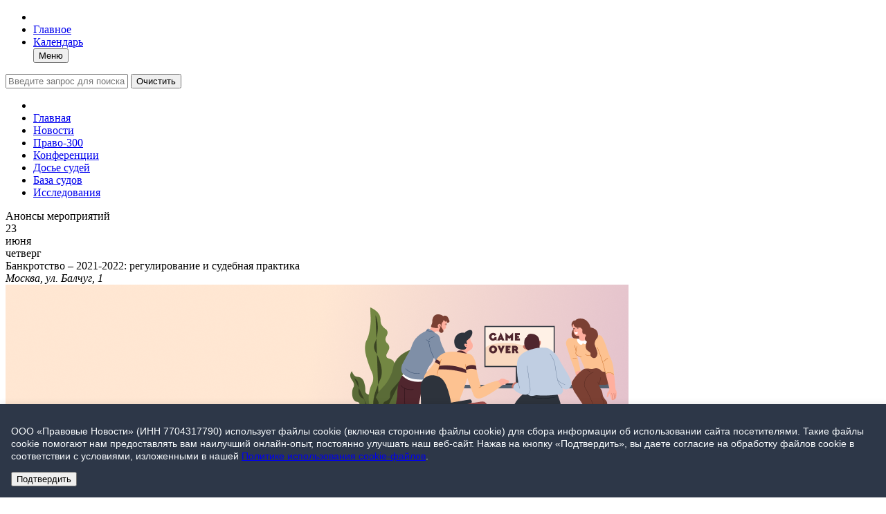

--- FILE ---
content_type: text/html; charset=UTF-8
request_url: https://event.pravo.ru/view/239420/
body_size: 16417
content:

<!DOCTYPE html>
<html lang="ru">

<head>
    <meta charset="utf-8" />
    <meta name="viewport" content="width=device-width, initial-scale=1, minimum-scale=1" />
    <meta name="csrf-param" content="_csrf">
<meta name="csrf-token" content="3Qk-Vwna1TK_a5LhNydr6wz2betbsGNXrSzflpYRp-WbZlM0YqnsdZIF3NdGEw_YPrA32B72GzTBXLza_GTNug==">
    <meta http-equiv="x-ua-compatible" content="ie=edge">
    <title>Банкротство – 2021-2022:  регулирование и судебная практика </title>
    <meta name="title" content="Банкротство – 2021-2022:  регулирование и судебная практика ">
<meta name="twitter:title" content="Банкротство – 2021-2022:  регулирование и судебная практика ">
<meta property="og:title" content="Банкротство – 2021-2022:  регулирование и судебная практика ">
<meta name="description" content="Москва, ул. Балчуг, 1">
<meta name="twitter:description" content="Москва, ул. Балчуг, 1">
<meta name="twitter:card" content="summary_large_image">
<meta name="twitter:site" content="@pravo_ru">
<meta name="twitter:domain" content="pravo.ru">
<meta property="og:description" content="Москва, ул. Балчуг, 1">
<meta property="og:site_name" content="ПРАВО.Ru">
<meta property="og:type" content="article">
<meta name="twitter:image" content="https://storage.pravo.ru/image/174/87108.png?v=1655892192">
<meta property="og:image" content="https://storage.pravo.ru/image/174/87108.png?v=1655892192">
<meta property="og:url" content="https://event.pravo.ru/view/239420/">
<meta name="google-site-verification" content="XF9uQX-UO6IphGNcZq-G0wBNSwTFozxdUyAZUurP0xM">
<meta name="yandex-verification" content="bf201e5604d93019">
<link href="https://storage.pravo.ru/image/174/87108.png?v=1655892192" rel="image_src">
<link href="https://event.pravo.ru/view/239420/" rel="canonical">
<link href="/assets/8c33fe0b/layout.min.css?v=1769502622" rel="stylesheet">
<link href="/assets/64781d70/events.min.css?v=1769502622" rel="stylesheet">
<script type="module" src="/assets/8c33fe0b/layout.min.js?v=1769502622" defer></script>
<script>


			var metricEventUrl = "https://c.pravo.ru";
			var metricClickEvent = "1";
			var metricLoadEvent = "2";
		</script>    
</head>

<body x-data="layout" @resize.window.throttle="mobileMenuOpen = mobileMenuOpen && window.innerWidth < 1024; feedOpen = feedOpen && window.innerWidth < 1024">
        <div class="page-wrapper">
                    <div class="relative hidden lg:block" x-data="banner">
                <div data-pravoad-position="1"></div>            </div>
                <div class="flex">
            <section class="page-content" :class="{'feed-open':feedOpen}">
                <nav class="main-nav" x-intersect:enter.threshold.1.margin.-28.5px.0px.0px.0px="$el.classList.remove('is-stuck')" x-intersect:leave.threshold.1.margin.-28.5px.0px.0px.0px="$el.classList.add('is-stuck')">
                    <ul class="top-menu top-menu--mobile gap-3">
                        <li><a href="/"></a></li>
                        <li><a href="#" @click.prevent="feedToggle(false)" :class="{active:!feedOpen}">Главное</a></li>
                        <li class="mr-auto"><a href="#" @click.prevent="feedToggle(true)" :class="{active:feedOpen}">Календарь</a></li>
                        <button class="menu-toggler" @click="mobileMenuOpen = !mobileMenuOpen">Меню</button>
                    </ul>
                    <form class="nav-search-form" x-show="searchFormOpen" x-transition action="/" method="get">
    <input type="text" name="query" placeholder="Введите запрос для поиска" x-ref="searchInput" @keyup.escape="searchFormToggle(false)" />
    <button type="button" @click="searchFormToggle(false)">Очистить</button>
</form>
                    <div class="main-nav-wrapper" :class="{open:mobileMenuOpen}" @click="mobileMenuOpen = false">
                        <ul class="top-menu">
    <li><a href="/"></a></li>
            <li>
            <a href="/">Главная</a>        </li>
            <li>
            <a href="https://pravo.ru/">Новости</a>        </li>
            <li>
            <a href="https://300.pravo.ru/">Право-300</a>        </li>
            <li>
            <a href="https://event.pravo.ru/">Конференции</a>        </li>
            <li>
            <a href="https://pravo.ru/judges_search/">Досье судей</a>        </li>
            <li>
            <a href="https://pravo.ru/courts_search/">База судов</a>        </li>
            <li>
            <a href="https://research.pravo.ru/">Исследования </a>        </li>
    </ul>                    </div>
                </nav>
                <main :class="{'feed-open':feedOpen}">
                                        
<article class="inner-page h-full" itemscope itemtype="https://schema.org/Article">
    <div class="inner-page__content">
        <article class="article mb-3 pa-2" x-intersect:enter="hideFloater(); removeHash()" x-intersect:leave="showFloater">
            <span class="label-1 text-blue-light">Анонсы мероприятий</span>
            <header class="event-header md:my-4 pb-6 mb-6 border-b border-grey-light md:pb-0 md:border-b-0">
                <date class="date date--3-lines order-1 md:order-0">
                    <div class="heading-1">23</div>
                    <div>июня</div>
                    <div>четверг</div>
                </date>
                <section class="heading-1 w-full mt-2 mb-4 md:mt-0 md:mb-0 order-0 md:order-1 text-blue-grey" itemprop="name">
                    Банкротство – 2021-2022:  регулирование и судебная практика                     <address class="label-1 text-grey mt-1 not-italic geo-icon">Москва, ул. Балчуг, 1</address>
                </section>
            </header>

                            <img class="mb-6" src="https://storage.pravo.ru/image/174/87108.png?v=1655892192" alt="">            
                            <section class="subtitle mb-5 text-blue-grey">Банкротство - игра с несколькими уровнями, на каждом из которых есть свои персонажи и миссии.&nbsp; Главные герои, NPC и &laquo;big boss&raquo; играют в режиме реального времени за кредиторов, должников или арбитражных управляющих. Всего 4 игровых уровня до победы или проигрыша: всего четыре миссии, чтобы спасти компанию или свои активы, и 1 жизнь без шанса сохраниться. Игра началась!
</section>
                    </article>
    </div>

            <section class="timetable legacy-programme mt-8 lg:-mx-4 px-4 py-4 bg-white border-b border-grey-light">
            <header class="title text-2xl mb-4">Программа</header>
            <table border="0" cellpadding="0" cellspacing="0" style="width:100%">
	<tbody>
		<tr>
			<td><span class="b">09:00-10:00</span></td>
			<td>
			<p><span class="b">Регистрация. Приветственный кофе-брейк</span></p>
			</td>
		</tr>
		<tr>
			<td><span class="b">10:00-12:00</span></td>
			<td>
			<p><span class="b">Сессия 1. Обучающий раунд</span></p>

			<p><span class="b">Модератор сессии:&nbsp;</span><span class="b">Сергей Ковалев,&nbsp;управляющий партнер, Ковалев, Тугуши и партнеры</span></p>

			<ul>
				<li style="text-align:justify">Недоступная опция: тотальный мораторий на банкротство как способ государства спасти экономику. Оценка эффективности и последствий принятых мер</li>
			</ul>

			<p style="text-align:justify"><span class="b">Дмитрий Клеточкин</span>, партнер,<span class="b"> Рустам Курмаев и партнеры&nbsp;</span></p>

			<ul>
				<li>Стратегия игры: банкротство сегодня. Выстраивание тактики ведения бизнеса с учетом последних изменений в законодательстве и судебной практике</li>
			</ul>

			<p><span class="b">Никита Филиппов,</span>&nbsp;заведующий,&nbsp;<span class="b">Бюро адвокатов &quot;Де-юре&quot;</span></p>

			<ul>
				<li>Возможные сценарии игры:&nbsp;способы оценки рисков бизнеса в условиях финансовой нестабильности</li>
			</ul>

			<p><span class="b">Илья Жарский,</span>&nbsp;управляющий партнер,&nbsp;<span class="b">Veta</span></p>

			<ul>
				<li>Программная инструкция. Основные позиции Обзора Верховного суда N 3 (2021):выплата налогов на заложенное имущество</li>
			</ul>

			<p><span class="b" style="text-align:justify">Иван Гузенко</span><span style="text-align:justify">, председатель коллегии, адвокат,&nbsp;</span><span class="b" style="text-align:justify">Андреев, Бодров, Гузенко и Партнеры (ABG Partners)&nbsp;</span></p>

			<ul>
				<li>Сигнальный выстрел:&nbsp;возможность обжаловать определения о включении требований в РТК лицами, привлекаемыми к субсидиарной ответственности. Анализ Постановления КС РФ № 49-П от 16 ноября 2021 года.</li>
			</ul>

			<p><span class="b">Павел Кирсанов</span>, руководитель практики Реструктуризация и банкротство, <span class="b">Коллегия адвокатов &quot;Регионсервис&quot;</span></p>

			<ul>
				<li>Банкротство группы компаний: анализ актуальной практики ВС РФ</li>
			</ul>

			<p><span class="b">Алексей Николаев</span>, партнер, <span class="b">Юртехконсалт</span></p>

			<ul>
				<li>Командная игра: проблемные аспекты банкротства холдингов и пути их решения.&nbsp;Советы кредиторам по поиску долгов в сложно структурированных компаниях с иностранным элементом</li>
			</ul>

			<p><span class="b">Сергей Гуляев</span>, советник,&nbsp;<span class="b">INTELLECT</span></p>

			<p style="text-align:justify; margin-bottom:11px"><span class="b">Public talk &quot;Новые правила игры&quot;:</span></p>

			<p>- &laquo;санкционные&raquo; банкротства: кто не смог пережить экономические ограничения и как существовать &laquo;спасшимся&raquo; в новой реальности рынка?</p>

			<p>- как изменился подход к оценке подозрительности сделок, совершенных накануне банкротства, в санкционный период?</p>

			<p>- проблемные вопросы банкротства иностранных юридических лиц: как взыскать задолженность с иностранных лиц, чье имущество за рубежом?</p>
			</td>
		</tr>
		<tr>
			<td><span class="b">12:00-12:15</span></td>
			<td><span class="b">Загрузка данных. Кофе-брейк</span></td>
		</tr>
		<tr>
			<td><span class="b">12:15-14:15</span></td>
			<td>
			<p><span class="b">Сессия 2. Начальная миссия</span></p>

			<p><span class="b">Модератор сессии: Дмитрий Клеточкин</span><span class="b">, партнер,</span><span class="b"> Рустам Курмаев и партнеры&nbsp;</span></p>

			<ul>
				<li>Осмотр местности. Обзор актуальной судебной практики ВС РФ: возражения кредитора об увеличении расходов на процедуру банкротства<span style="font-size:12.0pt"><span style="background:white"><span style="line-height:107%"><span style="font-family:&quot;Calibri&quot;,sans-serif"><span style="color:black">&nbsp;</span></span></span></span></span></li>
			</ul>

			<p><span class="b">Ольга Анисимова</span>, заместитель директора юридического департамента,<span class="b">&nbsp;АО &quot;ЦРПА&quot;</span></p>

			<ul>
				<li>​​Неигровой персонаж (NPC): практические приёмы выявления и привлечения к делу реальных бенефициаров должника</li>
			</ul>

			<p><span class="b">Елена Кравцова,</span> партнер, <span class="b">ProLegals</span></p>

			<ul>
				<li>Пределы участия КДЛ должника в обособленных спора в деле о банкротстве</li>
			</ul>

			<p><span class="b">Артем Антонов</span>, старший юрист, <span class="b">Кульков, Колотилов и партнеры</span></p>

			<ul>
				<li>Тонкая грань между заключением убыточных сделок и обычным предпринимательским риском в контексте привлечения менеджера к субсидиарной ответственности</li>
			</ul>

			<p><span class="b">Надежда Емелина</span>, руководитель практики банкротства,<span class="b"> K&amp;P.Law</span></p>

			<ul>
				<li>Экономические основания привлечения и отказа в привлечении к субсидиарной ответственности</li>
			</ul>

			<p><span class="b">Игорь Журиков</span>,&nbsp;старший партнер,&nbsp;<span class="b">ЛексФорт</span></p>

			<ul>
				<li>36 платежей на 5.4 млрд руб. перед санацией Банка: препятствия признания цепочки платежей в качестве единой притворной сделки. Анализ дела № А40-164334/2020</li>
			</ul>

			<p><span class="b">Илья Котляров</span>, советник, <span class="b">Ковалев, Тугуши и партнеры</span></p>

			<ul>
				<li>Ресурсная база: банкротство МУПов. Опыт защиты ресурсоснабжающих организаций</li>
			</ul>

			<p><span class="b">Дмитрий Кукшинов</span>, юрист, <span class="b">АБ &quot;Егоров, Пугинский, Афанасьев и партнеры&quot; (АБ ЕПАМ)</span></p>
			</td>
		</tr>
		<tr>
			<td><span class="b">14:15-15:00</span></td>
			<td>
			<p><span class="b">Перезапуск. Ланч</span></p>
			</td>
		</tr>
		<tr>
			<td><span class="b">15:00-16:30</span></td>
			<td>
			<p><span class="b">Сессия 3. Фаталити</span></p>

			<p><span class="b">Модератор сессии: Варвара Кнутова, партнер, адвокат,&nbsp;Сотби</span></p>

			<ul>
				<li style="text-align:justify">Удаленное подключение: особенности и основные риски банкротства российских компаний с иностранным участием в 2022 году</li>
			</ul>

			<p><span class="b">Лидия Солодовников</span>а,&nbsp;руководитель практики разрешения судебных споров и банкротства,&nbsp;<span class="b">Kept</span></p>

			<ul>
				<li>Заключение договора на оказание юридических услуг в процедуре наблюдения как основание для оспаривания сделки, совершенной против интересов кредиторов</li>
			</ul>

			<p><span class="b">Дмитрий Якушев</span>, адвокат практики Банкротство, <span class="b">АБ &quot;Андрей Городисский и Партнеры&quot; (АГП)</span></p>

			<ul>
				<li>Отличие реестровых требований от текущих: почему важно правильно различать данные требований? Анализ дела № А41-22696/2020</li>
			</ul>

			<p><span class="b">Александра Фомина</span>, младший партнер,<span class="b"> Сотби</span></p>

			<ul>
				<li>Защита от cheater: практические советы по проверке достоверности требования и размера задолженности во избежание злоупотреблений фиктивных кредиторов.&nbsp; Анализ дела № А40-267855/2018</li>
			</ul>

			<p><span class="b">Станислав Голунов,</span> руководитель практики банкротства, <span class="b">Enforce</span></p>

			<ul>
				<li>Инициирование банкротства кредитной организацией без &laquo;просуживания&raquo;: дело А55-24680/2020</li>
			</ul>

			<p><span class="b">Гузель Матвеева</span>, руководитель группы по работе с проблемными активами кредитных организаций, <span class="b">Юрэнергоконсалт</span></p>
			</td>
		</tr>
		<tr>
			<td><span class="b">16:30-16:45</span></td>
			<td>
			<p><span class="b">Автообновление. Кофе-брейк</span></p>
			</td>
		</tr>
		<tr>
			<td><span class="b">16:45-18:15</span></td>
			<td>
			<p><span class="b">Сессия 4. Game over</span></p>

			<p><span class="b">Модератор сессии:&nbsp;Елена Кравцова,</span><span class="b"> партнер,</span> <span class="b">ProLegals</span></p>

			<ul>
				<li>Когда размер имеет значение? Необоснованное увеличение или уменьшение цены как основание для оспаривания сделки в банкротстве. Анализ дела А40-35533/2018</li>
			</ul>

			<p><span class="b">Вячеслав Косаков,</span> управляющий партнер. <span class="b">NOVATOR legal group</span></p>

			<ul>
				<li>Оспаривание сделок по п. 1 ст. 61.2 Закона о банкротстве: поиск баланса сторон продолжается</li>
			</ul>

			<p><span class="b">Олег Пермяков</span>, партнер,&nbsp;<span class="b">Рустам Курмаев и партнеры</span></p>

			<ul>
				<li style="margin-bottom:11px">80 level: как реализовать имущество должника быстрее?</li>
			</ul>

			<p style="margin-bottom:11px"><span class="b">Евгений Акимов</span>, управляющий директор - начальник управления принудительного взыскания и банкротства, <span class="b">ПАО Сбербанк</span></p>

			<ul>
				<li>Недружественная процедура: о подсудности банкротства нерезидента российскому суду</li>
			</ul>

			<p><span class="b">Алексей Майстренко</span>, старший юрист,&nbsp;<span class="b">РКТ</span></p>

			<ul>
				<li style="margin-bottom:11px">В обход программных кодов: топ нарушений арбитражный управляющих при публикациях, организации и проведении собраний кредиторов, поиске и возврате имущества должника</li>
			</ul>

			<p style="margin-bottom:11px"><span class="b">Екатерина Шаповалова</span>, медиатор, член Комитета по финансовому оздоровлению и банкротству при Общероссийской общественной организации малого и среднего предпринимательства &laquo;ОПОРА РОССИИ&raquo;</p>
			</td>
		</tr>
		<tr>
			<td><span class="b">18:15</span></td>
			<td><span class="b">Завершение Игры</span></td>
		</tr>
	</tbody>
</table>

<p><span class="b">Для представителей юридических фирм и адвокатских образований</span></p>

<ul>
	<li><span class="b">Скидка 30%</span> при регистрации <span class="b">до 26 мая</span> включительно &ndash; <span class="b">25 200 руб. + НДС&nbsp;</span></li>
	<li><span class="b">Скидка 15%</span> при регистрации с 27 мая <span class="b">до 9 июня</span> включительно &ndash; <span class="b">30 600 руб. + НДС</span></li>
	<li><span class="b">Полная цена</span> при регистрации с 10 июня <span class="b">до 23 июня</span> включительно &ndash; <span class="b">36 000 руб. + НДС</span></li>
</ul>

<p><span class="b">Для представителей корпоративного сектора</span></p>

<ul>
	<li><span class="b">Скидка 30%</span> при регистрации <span class="b">до 26 мая</span> включительно &ndash; <span class="b">21 000 руб. + НДС</span></li>
	<li><span class="b">Скидка 15%</span> при регистрации с 27 мая <span class="b">до 9 июня</span> включительно &ndash; <span class="b">25 500 руб. + НДС</span></li>
	<li><span class="b">Полная цена</span> при регистрации с 10 июня <span class="b">до 23 июня</span> включительно &ndash; <span class="b">30 000 руб. + НДС</span></li>
</ul>

<p><span class="b">Для региональных компаний</span></p>

<ul>
	<li><span class="b">Скидка 50%</span> по промокоду <span class="b">REGION</span></li>
</ul>

<p><span class="b">Для компаний стран СНГ</span></p>

<ul>
	<li><span class="b">Скидка 50%</span> по промокоду <span class="b">CIS</span></li>
</ul>
        </section>
    
    <section class="inner-page__content mt-8">
        <div data-extra='{"payment":"<script type=\"text/javascript\" async=\"async\" defer=\"defer\" charset=\"UTF-8\" src=\"https://timepad.ru/js/tpwf/loader/min/loader.js\" data-timepad-customized=\"173388\" data-twf2s-event--id=\"2006902\" data-timepad-widget-v2=\"event_register\"></script>","telegram":"https://t.me/EventPravoRuBot","whatsapp":"http://wa.me/79955043283"}'></div><script type="text/javascript" async="async" defer="defer" charset="UTF-8" src="https://timepad.ru/js/tpwf/loader/min/loader.js" data-timepad-customized="173388" data-twf2s-event--id="2006902" data-timepad-widget-v2="event_register"></script>    </section>
</article>
<script>
    (() => {
        const timeTableContainer = document.querySelector(".timetable");
        const timeTableTables = timeTableContainer.querySelectorAll("table");

        if (timeTableContainer && timeTableTables && timeTableTables.length > 1) {
            const timeTableHeader = timeTableContainer.querySelector("h3");
            const toggleBtn = document.createElement("button");
            const anchor = window.location.hash.toLowerCase()

            toggleBtn.innerText = "English version";
            toggleBtn.style = "border:none; background:transparent; float:right; color:#19acff; text-transform:uppercase; border-bottom:1px dashed;";
            timeTableHeader.appendChild(toggleBtn);

            const toggleBtnText = (idx) => toggleBtn.innerText = idx === 0 ? "English version" : "Версия на русском"
            let currentBlockIndex = !anchor.length ? 0 : anchor === '#eng' ? 1 : 0

            timeTableTables.forEach((table, idx) => {
                if (currentBlockIndex != idx) table.style.display = 'none';
            })

            toggleBtnText(currentBlockIndex)

            toggleBtn.addEventListener("click", function() {
                timeTableTables[currentBlockIndex].style.display = "none";
                currentBlockIndex = (currentBlockIndex + 1) % timeTableTables.length;
                timeTableTables[currentBlockIndex].style.display = "block";
                toggleBtnText(currentBlockIndex)
                window.location.hash = currentBlockIndex === 0 ? "RUS" : "ENG"
            });
        }
    })();
</script>                </main>
                <footer class="page-footer">
                    
<nav class="bottom-menu px-4">
    <a href="https://event.pravo.ru/">Конференции Право.ru</a>
            <a href="https://event.pravo.ru/info/contacts/">Контакты </a>            <a href="https://event.pravo.ru/">Конференции</a>            <a href="/info/adv/">Реклама</a>            <a href="/info/vacancy/">Вакансии</a>            <a href="/info/rules/">Правила перепечатки</a>        <span class="social-buttons">
        <a href="https://twitter.com/pravo_ru" target="_blank" class="social-button social-button--twitter"></a>
        <a href="https://vk.com/pravo.ru_lawnews" target="_blank" class="social-button social-button--vk"></a>
        <a href="https://t.me/pravo_pravo" target="_blank" class="social-button social-button--tg"></a>
    </span>
</nav>                    <section class="legal-info container">
                        <span>
                            ©&nbsp;ООО&nbsp;«Правовые новости»&nbsp;2008-2026.
                            <br />
                            Номер свидетельства:
                            <a href="https://rkn.gov.ru/mass-communications/reestr/media/?id=837971&amp;page">ЭЛ&nbsp;№&nbsp;ФС&nbsp;77-79910</a>.
                            <br />
                            Телефон&nbsp;редакции:
                            <a href="tel:+74956453760">+7&nbsp;(495)&nbsp;645&nbsp;37&nbsp;60</a>.
                            <br style="display: block"><a target="_blank" href="https://pravo.ru/info/privacy/">Политика использования cookie-файлов</a>
                        </span>
                        <span class="age">18+</span>
                    </section>
                </footer>
            </section>
            <aside class="page-sidebar" :class="{open:feedOpen}">
                <section class="page-sidebar-wrapper body-text-3">
                    
<section x-data="feed({events: Object([{&quot;id&quot;:&quot;zpbm95&quot;,&quot;type&quot;:&quot;default&quot;,&quot;order&quot;:0,&quot;$_event&quot;:{&quot;id&quot;:185,&quot;url&quot;:&quot;https:\/\/event.pravo.ru\/event\/185\/&quot;,&quot;title&quot;:&quot;Банкротство: регулирование и судебная практика&quot;,&quot;tag&quot;:{&quot;id&quot;:466,&quot;title&quot;:&quot;Банкротство &quot;,&quot;color&quot;:1},&quot;start&quot;:1781773200,&quot;end&quot;:1781773200,&quot;text&quot;:&quot;&quot;,&quot;program&quot;:&quot;{\&quot;admin\&quot;:[],\&quot;client\&quot;:[]}&quot;,&quot;address&quot;:&quot;&quot;,&quot;image&quot;:[]},&quot;title&quot;:&quot;Банкротство: регулирование и судебная практика&quot;,&quot;url&quot;:&quot;https:\/\/event.pravo.ru\/event\/185\/&quot;,&quot;address&quot;:&quot;Москва, Балчуг Кемпински, ул. Балчуг, 1&quot;,&quot;start&quot;:1781773200000,&quot;end&quot;:1781773200000},{&quot;id&quot;:&quot;p10s4h&quot;,&quot;type&quot;:&quot;default&quot;,&quot;order&quot;:1,&quot;$_event&quot;:{&quot;id&quot;:183,&quot;url&quot;:&quot;https:\/\/event.pravo.ru\/event\/183\/&quot;,&quot;title&quot;:&quot;Уголовно-правовая ответственность бизнеса - 2026\r\n&quot;,&quot;tag&quot;:{&quot;id&quot;:505,&quot;title&quot;:&quot;Уголовно-правовая ответственность бизнеса&quot;,&quot;color&quot;:1},&quot;start&quot;:1780563600,&quot;end&quot;:1780563600,&quot;text&quot;:&quot;&quot;,&quot;program&quot;:&quot;{\&quot;admin\&quot;:[],\&quot;client\&quot;:[]}&quot;,&quot;address&quot;:&quot;Москва, Балчуг Кемпински, ул. Балчуг, 1&quot;,&quot;image&quot;:[]},&quot;title&quot;:&quot;Уголовно-правовая ответственность бизнеса - 2026\r\n&quot;,&quot;url&quot;:&quot;https:\/\/event.pravo.ru\/event\/183\/&quot;,&quot;address&quot;:&quot;Москва, Балчуг Кемпински, ул. Балчуг, 1&quot;,&quot;start&quot;:1780563600000,&quot;end&quot;:1780563600000},{&quot;id&quot;:&quot;7krowx&quot;,&quot;type&quot;:&quot;default&quot;,&quot;order&quot;:2,&quot;$_event&quot;:{&quot;id&quot;:182,&quot;url&quot;:&quot;https:\/\/event.pravo.ru\/event\/182\/&quot;,&quot;title&quot;:&quot;Антимонопольное право: на новый уровень&quot;,&quot;tag&quot;:[],&quot;start&quot;:1779958800,&quot;end&quot;:1779958800,&quot;text&quot;:&quot;&quot;,&quot;program&quot;:&quot;{\&quot;admin\&quot;:[],\&quot;client\&quot;:[]}&quot;,&quot;address&quot;:&quot;Москва&quot;,&quot;image&quot;:[]},&quot;title&quot;:&quot;Антимонопольное право: на новый уровень&quot;,&quot;url&quot;:&quot;https:\/\/event.pravo.ru\/event\/182\/&quot;,&quot;address&quot;:&quot;Москва&quot;,&quot;start&quot;:1779958800000,&quot;end&quot;:1779958800000},{&quot;id&quot;:&quot;3zwbka&quot;,&quot;type&quot;:&quot;default&quot;,&quot;order&quot;:3,&quot;$_event&quot;:{&quot;id&quot;:181,&quot;url&quot;:&quot;https:\/\/event.pravo.ru\/event\/181\/&quot;,&quot;title&quot;:&quot;Таможенное право и ВЭД в 2026 году&quot;,&quot;tag&quot;:[],&quot;start&quot;:1781593200,&quot;end&quot;:1781622000,&quot;text&quot;:&quot;&quot;,&quot;program&quot;:&quot;{\&quot;admin\&quot;:[],\&quot;client\&quot;:[]}&quot;,&quot;address&quot;:&quot;Москва, Балчуг Кемпински, ул, Балчуг, 1&quot;,&quot;image&quot;:[]},&quot;title&quot;:&quot;Таможенное право и ВЭД в 2026 году&quot;,&quot;url&quot;:&quot;https:\/\/event.pravo.ru\/event\/181\/&quot;,&quot;address&quot;:&quot;Москва, Балчуг Кемпински, ул, Балчуг, 1&quot;,&quot;start&quot;:1781593200000},{&quot;id&quot;:&quot;qoonj&quot;,&quot;type&quot;:&quot;default&quot;,&quot;order&quot;:4,&quot;$_event&quot;:{&quot;id&quot;:180,&quot;url&quot;:&quot;https:\/\/event.pravo.ru\/event\/180\/&quot;,&quot;title&quot;:&quot;Интеллектуальная собственность - 2026&quot;,&quot;tag&quot;:[],&quot;start&quot;:1776322800,&quot;end&quot;:1776351600,&quot;text&quot;:&quot;&quot;,&quot;program&quot;:&quot;{\&quot;admin\&quot;:[],\&quot;client\&quot;:[]}&quot;,&quot;address&quot;:&quot;Москва, Балчуг Кемпински, ул. Балчуг, 1&quot;,&quot;image&quot;:[]},&quot;title&quot;:&quot;Интеллектуальная собственность - 2026&quot;,&quot;url&quot;:&quot;https:\/\/event.pravo.ru\/event\/180\/&quot;,&quot;address&quot;:&quot;Москва, Балчуг Кемпински, ул. Балчуг, 1&quot;,&quot;start&quot;:1776322800000},{&quot;id&quot;:&quot;iwquk&quot;,&quot;type&quot;:&quot;default&quot;,&quot;order&quot;:5,&quot;$_event&quot;:{&quot;id&quot;:179,&quot;url&quot;:&quot;https:\/\/event.pravo.ru\/event\/179\/&quot;,&quot;title&quot;:&quot;Ритейл в 2026 году: маркировка, платформенная экономика и борьба с контрафактом&quot;,&quot;tag&quot;:[],&quot;start&quot;:1775199600,&quot;end&quot;:1775228400,&quot;text&quot;:&quot;&quot;,&quot;program&quot;:&quot;{\&quot;admin\&quot;:[],\&quot;client\&quot;:[]}&quot;,&quot;address&quot;:&quot;Москва, Сафмар Аврора Люкс, ул. Петровка, 11&quot;,&quot;image&quot;:[]},&quot;title&quot;:&quot;Ритейл в 2026 году&quot;,&quot;url&quot;:&quot;https:\/\/event.pravo.ru\/event\/179\/&quot;,&quot;address&quot;:&quot;Москва, Сафмар Аврора Люкс, ул. Петровка, 11&quot;,&quot;start&quot;:1775199600000},{&quot;id&quot;:&quot;odv1in&quot;,&quot;type&quot;:&quot;default&quot;,&quot;order&quot;:6,&quot;$_event&quot;:{&quot;id&quot;:178,&quot;url&quot;:&quot;https:\/\/event.pravo.ru\/event\/178\/&quot;,&quot;title&quot;:&quot;Litigation forum Pravo.ru &quot;,&quot;tag&quot;:[],&quot;start&quot;:1776934800,&quot;end&quot;:1776934800,&quot;text&quot;:&quot;Сегодня выиграть дело — означает не только безупречно знать материальное право и владеть процессуальными техниками. Ключ к успеху лежит в области психологии, управления нарративом и работы в условиях тотального давления со стороны оппонента. \r\n&quot;,&quot;program&quot;:&quot;{\&quot;admin\&quot;:[],\&quot;client\&quot;:[]}&quot;,&quot;address&quot;:&quot;Москва, Балчуг Кемпински, ул. Балчуг, 1&quot;,&quot;image&quot;:[]},&quot;title&quot;:&quot;Litigation forum Pravo.ru &quot;,&quot;url&quot;:&quot;https:\/\/event.pravo.ru\/event\/178\/&quot;,&quot;address&quot;:&quot;Москва, Балчуг Кемпински, ул. Балчуг, 1&quot;,&quot;start&quot;:1776934800000,&quot;end&quot;:1776934800000},{&quot;id&quot;:&quot;kqk8xe&quot;,&quot;type&quot;:&quot;default&quot;,&quot;order&quot;:7,&quot;$_event&quot;:{&quot;id&quot;:177,&quot;url&quot;:&quot;https:\/\/event.pravo.ru\/event\/177\/&quot;,&quot;title&quot;:&quot;Фармацевтика - 2026: правовые вопросы&quot;,&quot;tag&quot;:[],&quot;start&quot;:1775725200,&quot;end&quot;:1775725200,&quot;text&quot;:&quot;Алхимия фармацевтического права: как превратить химическое соединение в препараты, спасающие жизни? Это путь, где научное волшебство встречается с суровой реальностью права. &quot;,&quot;program&quot;:&quot;{\&quot;admin\&quot;:[],\&quot;client\&quot;:[]}&quot;,&quot;address&quot;:&quot;Москва, Балчуг Кемпински, ул. Балчуг, 1&quot;,&quot;image&quot;:[]},&quot;title&quot;:&quot;Фармацевтика - 2026: правовые вопросы&quot;,&quot;url&quot;:&quot;https:\/\/event.pravo.ru\/event\/177\/&quot;,&quot;address&quot;:&quot;Москва, Балчуг Кемпински, ул. Балчуг, 1&quot;,&quot;start&quot;:1775725200000,&quot;end&quot;:1775725200000},{&quot;id&quot;:&quot;h8f466&quot;,&quot;type&quot;:&quot;default&quot;,&quot;order&quot;:8,&quot;$_event&quot;:{&quot;id&quot;:176,&quot;url&quot;:&quot;https:\/\/event.pravo.ru\/event\/176\/&quot;,&quot;title&quot;:&quot;Банкротные проекты: управление, риски, финансирование, технологии &quot;,&quot;tag&quot;:[],&quot;start&quot;:1774947600,&quot;end&quot;:1774947600,&quot;text&quot;:&quot;&quot;,&quot;program&quot;:&quot;{\&quot;admin\&quot;:[],\&quot;client\&quot;:[]}&quot;,&quot;address&quot;:&quot;Москва&quot;,&quot;image&quot;:[]},&quot;title&quot;:&quot;Банкротные проекты: управление, риски, финансирование&quot;,&quot;url&quot;:&quot;https:\/\/event.pravo.ru\/event\/176\/&quot;,&quot;address&quot;:&quot;Москва, Сафмар Аврора Люкс, ул. Петровка, 11&quot;,&quot;start&quot;:1774947600000},{&quot;id&quot;:&quot;8cv3r&quot;,&quot;type&quot;:&quot;default&quot;,&quot;order&quot;:9,&quot;$_event&quot;:{&quot;id&quot;:175,&quot;url&quot;:&quot;https:\/\/event.pravo.ru\/event\/175\/&quot;,&quot;title&quot;:&quot;Трудовое право и трудовые споры&quot;,&quot;tag&quot;:{&quot;id&quot;:468,&quot;title&quot;:&quot;Трудовое право &quot;,&quot;color&quot;:1},&quot;start&quot;:1773298800,&quot;end&quot;:1773327600,&quot;text&quot;:&quot;&quot;,&quot;program&quot;:&quot;{\&quot;admin\&quot;:[],\&quot;client\&quot;:[]}&quot;,&quot;address&quot;:&quot;&quot;,&quot;image&quot;:[]},&quot;title&quot;:&quot;Трудовое право и трудовые споры&quot;,&quot;url&quot;:&quot;https:\/\/event.pravo.ru\/event\/175\/&quot;,&quot;address&quot;:&quot;Москва, Сафмар Аврора Люкс, ул. Петровка, 11&quot;,&quot;start&quot;:1773298800000},{&quot;id&quot;:&quot;xh5o9b&quot;,&quot;type&quot;:&quot;default&quot;,&quot;order&quot;:10,&quot;$_event&quot;:{&quot;id&quot;:171,&quot;url&quot;:&quot;https:\/\/event.pravo.ru\/event\/171\/&quot;,&quot;title&quot;:&quot;Судебная практика 2025-2026: ключевые кейсы\r\n&quot;,&quot;tag&quot;:[],&quot;start&quot;:1772096400,&quot;end&quot;:1772096400,&quot;text&quot;:&quot;Будущее всегда притягивало к себе своей неизведанностью. Мы заглянули на 100 лет вперед и наградили лидеров юридического рынка 2025 года. А получится ли предсказать будущее развитие судебных позиций на 2026 год?\r\n\r\n Настало время осветить ключевые кейсы прошедшего года и сделать самые смелые предсказания!\r\n\r\nСудебные решения, подобно новым технологиям, двигают юриспруденцию вперед, заставляя нас задумываться о новых реалиях и перестраивать стратегии. Кому-то из сторон дела досталась победа в их громкой судебной баталии, а чья-та история обернулась провалом. Какие судебные кейсы стали самыми громкими на рынке и позволят судебной практике сделать шаг в светлое будущее, а кто все же не смог изменить ход истории, узнаем на конференции Право.ru «Судебная практика — 2025-2026: ключевые кейсы»!\r\n&quot;,&quot;program&quot;:&quot;{\&quot;admin\&quot;:[],\&quot;client\&quot;:[]}&quot;,&quot;address&quot;:&quot;Москва&quot;,&quot;image&quot;:[]},&quot;title&quot;:&quot;Судебная практика 2025–2026: ключевые кейсы&quot;,&quot;url&quot;:&quot;https:\/\/event.pravo.ru\/event\/171\/&quot;,&quot;address&quot;:&quot;Москва, Балчуг Кемпински, ул. Балчуг, 1&quot;,&quot;start&quot;:1772096400000},{&quot;id&quot;:&quot;bhlbs&quot;,&quot;type&quot;:&quot;default&quot;,&quot;order&quot;:11,&quot;$_event&quot;:{&quot;id&quot;:173,&quot;url&quot;:&quot;https:\/\/event.pravo.ru\/event\/173\/&quot;,&quot;title&quot;:&quot; Санкции, контрсанкции и защита инвесторов 2026&quot;,&quot;tag&quot;:[],&quot;start&quot;:1773910800,&quot;end&quot;:1773910800,&quot;text&quot;:&quot;&quot;,&quot;program&quot;:&quot;{\&quot;admin\&quot;:[],\&quot;client\&quot;:[]}&quot;,&quot;address&quot;:&quot;Москва&quot;,&quot;image&quot;:[]},&quot;title&quot;:&quot; Санкции, контрсанкции и защита инвесторов – 2026&quot;,&quot;url&quot;:&quot;https:\/\/event.pravo.ru\/event\/173\/&quot;,&quot;address&quot;:&quot;Москва&quot;,&quot;start&quot;:1773910800000},{&quot;id&quot;:&quot;aylv9i&quot;,&quot;type&quot;:&quot;default&quot;,&quot;order&quot;:12,&quot;$_event&quot;:{&quot;id&quot;:174,&quot;url&quot;:&quot;https:\/\/event.pravo.ru\/event\/174\/&quot;,&quot;title&quot;:&quot; Рынок недвижимости и строительства в 2026 году\r\n&quot;,&quot;tag&quot;:[],&quot;start&quot;:1774515600,&quot;end&quot;:1774515600,&quot;text&quot;:&quot;&quot;,&quot;program&quot;:&quot;{\&quot;admin\&quot;:[],\&quot;client\&quot;:[]}&quot;,&quot;address&quot;:&quot;Москва&quot;,&quot;image&quot;:[]},&quot;title&quot;:&quot; Рынок недвижимости и строительства в 2026 году\r\n&quot;,&quot;url&quot;:&quot;https:\/\/event.pravo.ru\/event\/174\/&quot;,&quot;address&quot;:&quot;Москва, Балчуг Кемпински, ул. Балчуг, 1&quot;,&quot;start&quot;:1774515600000},{&quot;id&quot;:&quot;ad0u81&quot;,&quot;type&quot;:&quot;default&quot;,&quot;order&quot;:13,&quot;$_event&quot;:{&quot;id&quot;:172,&quot;url&quot;:&quot;https:\/\/event.pravo.ru\/event\/172\/&quot;,&quot;title&quot;:&quot;Налоговая политика и налоговые споры 2026&quot;,&quot;tag&quot;:[],&quot;start&quot;:1771491600,&quot;end&quot;:1771491600,&quot;text&quot;:&quot;С 2026 года в налоговой политике начинается новый этап: рост НДС, пересмотр льгот, ужесточение условий перехода между режимами и многое другое.\r\n\r\n Чтобы сохранить преимущество на рынке в новой реальности, важно не просто узнать об изменениях, а сразу внедрить их в свою практику. В рамках данной конференции мы превратим сложные поправки и судебные решения в ваш понятный алгоритм действий: Разберем нововведения 2026 и выделим то главное, что повлияет на ваш бизнес; проанализируем ключевые судебные решения конца 2025-го — прецеденты, которые зададут тон в спорах с налоговой; а также выстроим актуальную карту рисков и четкий план действий — практические шаги на ближайший квартал для защиты ваших финансов.&quot;,&quot;program&quot;:&quot;{\&quot;admin\&quot;:[],\&quot;client\&quot;:[]}&quot;,&quot;address&quot;:&quot;Москва&quot;,&quot;image&quot;:[]},&quot;title&quot;:&quot;Налоговая политика и налоговые споры – 2026&quot;,&quot;url&quot;:&quot;https:\/\/event.pravo.ru\/event\/172\/&quot;,&quot;address&quot;:&quot;Москва, Сафмар Аврора Люкс, ул. Петровка, 11&quot;,&quot;start&quot;:1771491600000},{&quot;id&quot;:&quot;vz7wx&quot;,&quot;type&quot;:&quot;default&quot;,&quot;order&quot;:14,&quot;$_event&quot;:{&quot;id&quot;:170,&quot;url&quot;:&quot;https:\/\/event.pravo.ru\/event\/170\/&quot;,&quot;title&quot;:&quot;Content NEXT: маркировка, реклама, privacy &quot;,&quot;tag&quot;:{&quot;id&quot;:478,&quot;title&quot;:&quot;Защита данных&quot;,&quot;color&quot;:1},&quot;start&quot;:1771570800,&quot;end&quot;:1771599600,&quot;text&quot;:&quot;В 2026 году креатив все чаще упирается в один и тот же вопрос:\r\n«А можно ли так?». И слишком часто ответ звучит как: «давайте лучше не будем рисковать».&quot;,&quot;program&quot;:&quot;{\&quot;admin\&quot;:[{\&quot;id\&quot;:\&quot;x13aec\&quot;,\&quot;type\&quot;:\&quot;programme\&quot;,\&quot;order\&quot;:0,\&quot;date\&quot;:1771534800000},{\&quot;id\&quot;:\&quot;4wj4q\&quot;,\&quot;type\&quot;:\&quot;section\&quot;,\&quot;parent\&quot;:\&quot;x13aec\&quot;,\&quot;fieldName\&quot;:\&quot;sections\&quot;,\&quot;order\&quot;:0,\&quot;title\&quot;:\&quot;Регистрация. Приветственный кофе-брейк\&quot;,\&quot;time-start\&quot;:1766557800000,\&quot;time-end\&quot;:1766559600000},{\&quot;id\&quot;:\&quot;za4k6c\&quot;,\&quot;type\&quot;:\&quot;section\&quot;,\&quot;parent\&quot;:\&quot;x13aec\&quot;,\&quot;fieldName\&quot;:\&quot;sections\&quot;,\&quot;order\&quot;:1,\&quot;title\&quot;:\&quot;Сессия 1. Public talk. Главные вопросы — 2026: реклама, контент, персональные данные\&quot;,\&quot;time-start\&quot;:1766559600000,\&quot;time-end\&quot;:1766565000000},{\&quot;id\&quot;:\&quot;0p0f43\&quot;,\&quot;type\&quot;:\&quot;section\&quot;,\&quot;parent\&quot;:\&quot;x13aec\&quot;,\&quot;fieldName\&quot;:\&quot;sections\&quot;,\&quot;order\&quot;:2,\&quot;title\&quot;:\&quot;Кофе-брейк\&quot;,\&quot;time-start\&quot;:1766565000000,\&quot;time-end\&quot;:1766566800000},{\&quot;id\&quot;:\&quot;yupedw8\&quot;,\&quot;type\&quot;:\&quot;section\&quot;,\&quot;parent\&quot;:\&quot;x13aec\&quot;,\&quot;fieldName\&quot;:\&quot;sections\&quot;,\&quot;order\&quot;:3,\&quot;title\&quot;:\&quot;Сессия 2. Персональные данные в рекламной кампании\&quot;,\&quot;time-start\&quot;:1766566800000,\&quot;time-end\&quot;:1766572200000},{\&quot;id\&quot;:\&quot;40ddvn\&quot;,\&quot;type\&quot;:\&quot;section\&quot;,\&quot;parent\&quot;:\&quot;x13aec\&quot;,\&quot;fieldName\&quot;:\&quot;sections\&quot;,\&quot;order\&quot;:4,\&quot;title\&quot;:\&quot;Ланч\&quot;,\&quot;time-start\&quot;:1766572200000,\&quot;time-end\&quot;:1766574900000},{\&quot;id\&quot;:\&quot;ph038ke\&quot;,\&quot;type\&quot;:\&quot;section\&quot;,\&quot;parent\&quot;:\&quot;x13aec\&quot;,\&quot;fieldName\&quot;:\&quot;sections\&quot;,\&quot;order\&quot;:5,\&quot;title\&quot;:\&quot;Сессия 3. Workshop. Разбор полетов: контент, который может обойтись дорого\&quot;,\&quot;time-start\&quot;:1766574900000,\&quot;time-end\&quot;:1766580300000},{\&quot;id\&quot;:\&quot;fhet27\&quot;,\&quot;type\&quot;:\&quot;desc-text\&quot;,\&quot;parent\&quot;:\&quot;za4k6c\&quot;,\&quot;fieldName\&quot;:\&quot;description\&quot;,\&quot;order\&quot;:0,\&quot;content\&quot;:\&quot;&lt;p&gt;В 2026 году рынок рекламы оказался в точке повышенного регуляторного давления: усиливается контроль за маркировкой контента, обработкой персональных данных, корректностью рекламных отчислений и отражением данных в ОРД. При этом бизнесу все сложнее ориентироваться в размытых границах между рекламой и информационным контентом, распределять ответственность между участниками цепочки и выстраивать предсказуемые комплаенс-процессы. На практике одни и те же действия могут по-разному трактоваться регуляторами, а формальные ошибки — приводить к существенным финансовым и репутационным рискам.&amp;nbsp;&lt;\/p&gt;\&quot;},{\&quot;id\&quot;:\&quot;eu1n1t\&quot;,\&quot;type\&quot;:\&quot;desc-text\&quot;,\&quot;parent\&quot;:\&quot;za4k6c\&quot;,\&quot;fieldName\&quot;:\&quot;description\&quot;,\&quot;order\&quot;:1,\&quot;content\&quot;:\&quot;&lt;p&gt;&lt;strong&gt;Дискуссионные вопросы к обсуждению:&lt;\/strong&gt;&lt;\/p&gt;&lt;ul&gt;&lt;li&gt;Где в 2026 году проходит граница между рекламой и информационным контентом? Можно ли установить понятные критерии, или каждая ситуация будет оцениваться индивидуально?&lt;\/li&gt;&lt;li&gt;Является ли избыточная маркировка рекламы нарушением или допустимой стратегией снижения рисков? Как регуляторы относятся к практике «маркировать все»?&lt;\/li&gt;&lt;li&gt;Кто несет ключевую ответственность за нарушения: рекламодатель, агентство, площадка или блогер? Возможна ли реальная дифференциация ответственности в сложных цепочках?&lt;\/li&gt;&lt;li&gt;Где проходит допустимая граница использования персональных данных в рекламе без отдельного согласия пользователя? Что сегодня считается законным таргетингом, а что — нарушением?&lt;\/li&gt;&lt;li&gt;Кто и как должен отвечать за корректность расчета и отражения рекламных отчислений и данных в ОРД? Это зона ответственности маркетинга, финансов, юристов или всех сразу?&lt;\/li&gt;&lt;li&gt;Как соблюдаются антимонопольные требования в рекламе и маркетинговых кампаниях? Какие практические вызовы возникают при антимонопольном комплаенсе, особенно в медиапокупках, коллаборациях с блогерами и агрегаторами, и как избежать рисков нарушения законодательства о конкуренции?&lt;\/li&gt;&lt;\/ul&gt;\&quot;},{\&quot;id\&quot;:\&quot;7700t3\&quot;,\&quot;type\&quot;:\&quot;desc-text\&quot;,\&quot;parent\&quot;:\&quot;ph038ke\&quot;,\&quot;fieldName\&quot;:\&quot;description\&quot;,\&quot;order\&quot;:0,\&quot;content\&quot;:\&quot;&lt;p&gt;&lt;span style=\\\&quot;color: rgb(0, 0, 0);\\\&quot;&gt;Практический воркшоп, где участники разберут реальные рекламные и контентные кейсы 2025 года — от ИИ-роликов и дипфейков до нативной рекламы у блогеров и ошибок в маркировке. Участники попробуют себя в роли комплаенс-фильтра и определят, где проходит граница между допустимым и рискованным контентом, какие форматы требуют маркировки и какие ошибки чаще всего приводят к штрафам, проверкам и блокировкам.&lt;\/span&gt;&lt;\/p&gt;\&quot;}],\&quot;client\&quot;:[{\&quot;id\&quot;:\&quot;x13aec\&quot;,\&quot;type\&quot;:\&quot;programme\&quot;,\&quot;order\&quot;:0,\&quot;date\&quot;:1771534800000,\&quot;sections\&quot;:[{\&quot;id\&quot;:\&quot;4wj4q\&quot;,\&quot;type\&quot;:\&quot;section\&quot;,\&quot;order\&quot;:0,\&quot;title\&quot;:\&quot;Регистрация. Приветственный кофе-брейк\&quot;,\&quot;time-start\&quot;:1766557800000,\&quot;time-end\&quot;:1766559600000},{\&quot;id\&quot;:\&quot;za4k6c\&quot;,\&quot;type\&quot;:\&quot;section\&quot;,\&quot;order\&quot;:1,\&quot;title\&quot;:\&quot;Сессия 1. Public talk. Главные вопросы — 2026: реклама, контент, персональные данные\&quot;,\&quot;time-start\&quot;:1766559600000,\&quot;time-end\&quot;:1766565000000,\&quot;description\&quot;:[{\&quot;id\&quot;:\&quot;fhet27\&quot;,\&quot;type\&quot;:\&quot;desc-text\&quot;,\&quot;order\&quot;:0,\&quot;content\&quot;:\&quot;&lt;p&gt;В 2026 году рынок рекламы оказался в точке повышенного регуляторного давления: усиливается контроль за маркировкой контента, обработкой персональных данных, корректностью рекламных отчислений и отражением данных в ОРД. При этом бизнесу все сложнее ориентироваться в размытых границах между рекламой и информационным контентом, распределять ответственность между участниками цепочки и выстраивать предсказуемые комплаенс-процессы. На практике одни и те же действия могут по-разному трактоваться регуляторами, а формальные ошибки — приводить к существенным финансовым и репутационным рискам.&amp;nbsp;&lt;\/p&gt;\&quot;},{\&quot;id\&quot;:\&quot;eu1n1t\&quot;,\&quot;type\&quot;:\&quot;desc-text\&quot;,\&quot;order\&quot;:1,\&quot;content\&quot;:\&quot;&lt;p&gt;&lt;strong&gt;Дискуссионные вопросы к обсуждению:&lt;\/strong&gt;&lt;\/p&gt;&lt;ul&gt;&lt;li&gt;Где в 2026 году проходит граница между рекламой и информационным контентом? Можно ли установить понятные критерии, или каждая ситуация будет оцениваться индивидуально?&lt;\/li&gt;&lt;li&gt;Является ли избыточная маркировка рекламы нарушением или допустимой стратегией снижения рисков? Как регуляторы относятся к практике «маркировать все»?&lt;\/li&gt;&lt;li&gt;Кто несет ключевую ответственность за нарушения: рекламодатель, агентство, площадка или блогер? Возможна ли реальная дифференциация ответственности в сложных цепочках?&lt;\/li&gt;&lt;li&gt;Где проходит допустимая граница использования персональных данных в рекламе без отдельного согласия пользователя? Что сегодня считается законным таргетингом, а что — нарушением?&lt;\/li&gt;&lt;li&gt;Кто и как должен отвечать за корректность расчета и отражения рекламных отчислений и данных в ОРД? Это зона ответственности маркетинга, финансов, юристов или всех сразу?&lt;\/li&gt;&lt;li&gt;Как соблюдаются антимонопольные требования в рекламе и маркетинговых кампаниях? Какие практические вызовы возникают при антимонопольном комплаенсе, особенно в медиапокупках, коллаборациях с блогерами и агрегаторами, и как избежать рисков нарушения законодательства о конкуренции?&lt;\/li&gt;&lt;\/ul&gt;\&quot;}]},{\&quot;id\&quot;:\&quot;0p0f43\&quot;,\&quot;type\&quot;:\&quot;section\&quot;,\&quot;order\&quot;:2,\&quot;title\&quot;:\&quot;Кофе-брейк\&quot;,\&quot;time-start\&quot;:1766565000000,\&quot;time-end\&quot;:1766566800000},{\&quot;id\&quot;:\&quot;yupedw8\&quot;,\&quot;type\&quot;:\&quot;section\&quot;,\&quot;order\&quot;:3,\&quot;title\&quot;:\&quot;Сессия 2. Персональные данные в рекламной кампании\&quot;,\&quot;time-start\&quot;:1766566800000,\&quot;time-end\&quot;:1766572200000},{\&quot;id\&quot;:\&quot;40ddvn\&quot;,\&quot;type\&quot;:\&quot;section\&quot;,\&quot;order\&quot;:4,\&quot;title\&quot;:\&quot;Ланч\&quot;,\&quot;time-start\&quot;:1766572200000,\&quot;time-end\&quot;:1766574900000},{\&quot;id\&quot;:\&quot;ph038ke\&quot;,\&quot;type\&quot;:\&quot;section\&quot;,\&quot;order\&quot;:5,\&quot;title\&quot;:\&quot;Сессия 3. Workshop. Разбор полетов: контент, который может обойтись дорого\&quot;,\&quot;time-start\&quot;:1766574900000,\&quot;time-end\&quot;:1766580300000,\&quot;description\&quot;:[{\&quot;id\&quot;:\&quot;7700t3\&quot;,\&quot;type\&quot;:\&quot;desc-text\&quot;,\&quot;order\&quot;:0,\&quot;content\&quot;:\&quot;&lt;p&gt;&lt;span style=\\\&quot;color: rgb(0, 0, 0);\\\&quot;&gt;Практический воркшоп, где участники разберут реальные рекламные и контентные кейсы 2025 года — от ИИ-роликов и дипфейков до нативной рекламы у блогеров и ошибок в маркировке. Участники попробуют себя в роли комплаенс-фильтра и определят, где проходит граница между допустимым и рискованным контентом, какие форматы требуют маркировки и какие ошибки чаще всего приводят к штрафам, проверкам и блокировкам.&lt;\/span&gt;&lt;\/p&gt;\&quot;}]}]}]}&quot;,&quot;address&quot;:&quot;Москва, Сафмар Аврора Люкс, ул. Петровка, 11&quot;,&quot;image&quot;:{&quot;id&quot;:156979,&quot;url&quot;:&quot;https:\/\/storage.pravo.ru\/image\/313\/156979.jpg?v=1768991735&quot;,&quot;thumbUrl&quot;:&quot;https:\/\/storage.pravo.ru\/image\/313\/156980.jpg?v=1768911598&quot;,&quot;keywords&quot;:&quot;Главные изменения 2025–2026: реклама, маркировка контента, персональные данные&quot;}},&quot;title&quot;:&quot;Content NEXT: маркировка, реклама, privacy &quot;,&quot;url&quot;:&quot;https:\/\/event.pravo.ru\/event\/170\/&quot;,&quot;address&quot;:&quot;Москва, Сафмар Аврора Люкс, ул. Петровка, 11&quot;,&quot;start&quot;:1771570800000},{&quot;id&quot;:&quot;gmmo8m&quot;,&quot;type&quot;:&quot;default&quot;,&quot;order&quot;:15,&quot;$_event&quot;:{&quot;id&quot;:169,&quot;url&quot;:&quot;https:\/\/event.pravo.ru\/event\/169\/&quot;,&quot;title&quot;:&quot;Маркетинг юридической фирмы 21 PRO MAX&quot;,&quot;tag&quot;:{&quot;id&quot;:503,&quot;title&quot;:&quot;Маркетинг&quot;,&quot;color&quot;:1},&quot;start&quot;:1771311600,&quot;end&quot;:1771340400,&quot;text&quot;:&quot;Февраль - самый чувственный месяц. Мы уверены, что это идеальный период, чтобы поговорить и о маркетинге.\r\n\r\nВ месяц, когда весь мир вспоминает о любви, мы собираем тех, кто знает, что успешная юридическая фирма строится не только на регалиях и компетенциях. Она держится на эмоциях, доверии и на отношениях с клиентами, коллегами, командой, партнерами, которые невзирая на трудности, продолжают быть вместе.\r\n\r\nНа мероприятии мы познакомимся с искусством выстраивания взаимоотношений, и узнаем, как юрфирме говорить с рынком понятным языком, как выстраивать диалог с аудиторией так, чтобы она откликалась, как чувствовать изменения вокруг и как формировать доверительные и долгие связи внутри команды и за ее пределами.\r\n\r\nМаркетинг юридической фирмы 21 PRO MAX – место, где экспертность и человечность работают сообща. Маркетинг не ограничивается исключительно аналитикой. Он требует осознанного подхода и кропотливой работы, как и любые здоровые отношения.&quot;,&quot;program&quot;:&quot;{\&quot;admin\&quot;:[],\&quot;client\&quot;:[]}&quot;,&quot;address&quot;:&quot;&quot;,&quot;image&quot;:[]},&quot;title&quot;:&quot;Маркетинг юридической фирмы 21 PRO MAX&quot;,&quot;url&quot;:&quot;https:\/\/event.pravo.ru\/event\/169\/&quot;,&quot;address&quot;:&quot;Москва, офис VERBA LEGAL&quot;,&quot;start&quot;:1771362000000},{&quot;id&quot;:&quot;l04nfn&quot;,&quot;type&quot;:&quot;default&quot;,&quot;order&quot;:16,&quot;$_event&quot;:{&quot;id&quot;:167,&quot;url&quot;:&quot;https:\/\/event.pravo.ru\/event\/167\/&quot;,&quot;title&quot;:&quot;Yug Legal Week&quot;,&quot;tag&quot;:{&quot;id&quot;:476,&quot;title&quot;:&quot;Юридический бизнес&quot;,&quot;color&quot;:1},&quot;start&quot;:1790856000,&quot;end&quot;:1791036000,&quot;text&quot;:&quot;&quot;,&quot;program&quot;:&quot;{\&quot;admin\&quot;:[],\&quot;client\&quot;:[]}&quot;,&quot;address&quot;:&quot;г. Сочи&quot;,&quot;image&quot;:[]},&quot;title&quot;:&quot;Yug Legal Week&quot;,&quot;url&quot;:&quot;https:\/\/forumyuga.pravo.ru\/?ysclid=mizt0kf7l3658254965&quot;,&quot;address&quot;:&quot;Сочи&quot;,&quot;start&quot;:1790856000000,&quot;end&quot;:1791036000000},{&quot;id&quot;:&quot;19kurnq&quot;,&quot;type&quot;:&quot;default&quot;,&quot;order&quot;:17,&quot;$_event&quot;:{&quot;id&quot;:168,&quot;url&quot;:&quot;https:\/\/event.pravo.ru\/event\/168\/&quot;,&quot;title&quot;:&quot;Форум Право–300&quot;,&quot;tag&quot;:{&quot;id&quot;:476,&quot;title&quot;:&quot;Юридический бизнес&quot;,&quot;color&quot;:1},&quot;start&quot;:1792652400,&quot;end&quot;:1792688400,&quot;text&quot;:&quot;&quot;,&quot;program&quot;:&quot;{\&quot;admin\&quot;:[],\&quot;client\&quot;:[]}&quot;,&quot;address&quot;:&quot;г. Москва&quot;,&quot;image&quot;:[]},&quot;title&quot;:&quot;Форум «Право-300»&quot;,&quot;url&quot;:&quot;https:\/\/forum300.pravo.ru\/?ysclid=miyys8gt8b554772538&quot;,&quot;address&quot;:&quot;Москва&quot;,&quot;start&quot;:1792652400000},{&quot;id&quot;:&quot;wlk2&quot;,&quot;type&quot;:&quot;default&quot;,&quot;order&quot;:18,&quot;$_event&quot;:{&quot;id&quot;:165,&quot;url&quot;:&quot;https:\/\/event.pravo.ru\/event\/165\/&quot;,&quot;title&quot;:&quot;SPB Legal Day Право.ru&quot;,&quot;tag&quot;:{&quot;id&quot;:476,&quot;title&quot;:&quot;Юридический бизнес&quot;,&quot;color&quot;:1},&quot;start&quot;:1782370800,&quot;end&quot;:1782392400,&quot;text&quot;:&quot;&quot;,&quot;program&quot;:&quot;{\&quot;admin\&quot;:[],\&quot;client\&quot;:[]}&quot;,&quot;address&quot;:&quot; г. Санкт-Петербург&quot;,&quot;image&quot;:[]},&quot;title&quot;:&quot;SPB Legal Day Право.ru&quot;,&quot;url&quot;:&quot;https:\/\/event.pravo.ru\/event\/165\/&quot;,&quot;address&quot;:&quot;Санкт-Петербург&quot;,&quot;start&quot;:1782370800000},{&quot;id&quot;:&quot;zd402r&quot;,&quot;type&quot;:&quot;default&quot;,&quot;order&quot;:19,&quot;$_event&quot;:{&quot;id&quot;:166,&quot;url&quot;:&quot;https:\/\/event.pravo.ru\/event\/166\/&quot;,&quot;title&quot;:&quot;Kazan Legal Week&quot;,&quot;tag&quot;:{&quot;id&quot;:476,&quot;title&quot;:&quot;Юридический бизнес&quot;,&quot;color&quot;:1},&quot;start&quot;:1779368400,&quot;end&quot;:1779541200,&quot;text&quot;:&quot;&quot;,&quot;program&quot;:&quot;{\&quot;admin\&quot;:[],\&quot;client\&quot;:[]}&quot;,&quot;address&quot;:&quot;г. Казань&quot;,&quot;image&quot;:[]},&quot;title&quot;:&quot;Kazan Legal Week&quot;,&quot;url&quot;:&quot;https:\/\/kazanlegal.pravo.ru\/?ysclid=mizsz6b9qf499712313&quot;,&quot;address&quot;:&quot;Казань&quot;,&quot;start&quot;:1779368400000,&quot;end&quot;:1779541200000}])})" :class="{'my-4 px-4':events}">
    <section x-data="slider" x-init="options={perPage:3, direction:'ttb', gap:'12px'}" class="events-slider" :class="{'py-14':events.length > 3}">
        <div class="splide__track">
            <ul class="splide__list">
                <template x-for="(item, idx) in events">
                    <li class="splide__slide">
                        <template x-if="dateSeparator = showSeparator(item,idx)">
                            <section class="events-slider__month" x-text="dateSeparator"></section>
                        </template>
                        <section class="events-slider__event" :data-slide-card-content="item.address">
                            <a :href="item.url">
                                <header x-html="item.title"></header>
                                <date>
                                    <span x-html="formattedDate(item.start)"></span>
                                    <template x-if="item.end && item.start != item.end">
                                        <span x-html="formattedDate(item.end)"></span>
                                    </template>
                                </date>
                            </a>
                        </section>
                    </li>
                </template>
            </ul>
        </div>
    </section>
</section>                                            <div class="relative mt-10 [&_img]:max-w-[260px] [&_img]:mx-auto" x-data="banner">
                            <div data-pravoad-position="2"></div>                        </div>
                                        <div class="mt-10">
                                            </div>
                    <div class="mt-10">
                        
    <header class="heading-4 mb-4">Контакты сотрудников</header>
    <ul class="flex flex-col space-y-5 mb-6 [&_section]:space-y-5 [&_button]:button [&_button]:-mt-px [&_button]:py-3 [&_button]:font-sans [&_button]:font-bold [&_button]:text-sm [&_button]:normal-case" x-cut:item-2.noIcon.small.#ffffff00="Смотреть все контакты|Свернуть">
                    <li class="flex flex-wrap group/contact-item">
    <div class="w-16 h-16 rounded-full bg-grey-dark">
                    <img class="block w-full rounded-full" src=" https://storage.pravo.ru/image/223/111751.jpg?v=1699443459" alt="https://storage.pravo.ru/image/223/111726.jpg?v=1699443459" />
            </div>
    <div class="flex-1 ml-4 pb-5 border-b border-grey-dark group-last-of-type/contact-item:border-b-0 group-last-of-type/contact-item:mb-5">
        <div class="subtitle leading-5">Алексей Отраднов</div>
        <div class="mt-2 text-normal leading-4 text-grey">Коммерческий директор</div>
        <a href="mailto:a.otradnov@pravo.ru" class="block mt-2 text-blue-light hover:text-blue-light-1 transition-colors leading-4">a.otradnov@pravo.ru</a>
        <a href="tel:" class="block text-blue-light hover:text-blue-light-1 transition-colors leading-4"></a>
    </div>
</li>                    <li class="flex flex-wrap group/contact-item">
    <div class="w-16 h-16 rounded-full bg-grey-dark">
                    <img class="block w-full rounded-full" src=" https://storage.pravo.ru/image/223/111752.jpg?v=1699443485" alt="https://storage.pravo.ru/image/223/111728.jpg?v=1699443485" />
            </div>
    <div class="flex-1 ml-4 pb-5 border-b border-grey-dark group-last-of-type/contact-item:border-b-0 group-last-of-type/contact-item:mb-5">
        <div class="subtitle leading-5">Анна Фёдорова</div>
        <div class="mt-2 text-normal leading-4 text-grey">Директор по маркетингу и мероприятиям</div>
        <a href="mailto:a.fedorova@pravo.ru" class="block mt-2 text-blue-light hover:text-blue-light-1 transition-colors leading-4">a.fedorova@pravo.ru</a>
        <a href="tel:" class="block text-blue-light hover:text-blue-light-1 transition-colors leading-4"></a>
    </div>
</li>                    <li class="flex flex-wrap group/contact-item">
    <div class="w-16 h-16 rounded-full bg-grey-dark">
                    <img class="block w-full rounded-full" src=" https://storage.pravo.ru/image/223/111753.jpg?v=1699443538" alt="https://storage.pravo.ru/image/223/111737.jpg?v=1699443538" />
            </div>
    <div class="flex-1 ml-4 pb-5 border-b border-grey-dark group-last-of-type/contact-item:border-b-0 group-last-of-type/contact-item:mb-5">
        <div class="subtitle leading-5">Ольга Макарова</div>
        <div class="mt-2 text-normal leading-4 text-grey">Директор по развитию</div>
        <a href="mailto:o.makarova@pravo.ru" class="block mt-2 text-blue-light hover:text-blue-light-1 transition-colors leading-4">o.makarova@pravo.ru</a>
        <a href="tel:" class="block text-blue-light hover:text-blue-light-1 transition-colors leading-4"></a>
    </div>
</li>                    <li class="flex flex-wrap group/contact-item">
    <div class="w-16 h-16 rounded-full bg-grey-dark">
                    <img class="block w-full rounded-full" src=" https://storage.pravo.ru/image/223/111754.jpg?v=1699443569" alt="https://storage.pravo.ru/image/223/111748.jpg?v=1699443569" />
            </div>
    <div class="flex-1 ml-4 pb-5 border-b border-grey-dark group-last-of-type/contact-item:border-b-0 group-last-of-type/contact-item:mb-5">
        <div class="subtitle leading-5">Юлия Асташова</div>
        <div class="mt-2 text-normal leading-4 text-grey">Руководитель контент отдела</div>
        <a href="mailto:iu.astashova@pravo.ru" class="block mt-2 text-blue-light hover:text-blue-light-1 transition-colors leading-4">iu.astashova@pravo.ru</a>
        <a href="tel:" class="block text-blue-light hover:text-blue-light-1 transition-colors leading-4"></a>
    </div>
</li>                    <li class="flex flex-wrap group/contact-item">
    <div class="w-16 h-16 rounded-full bg-icon-no-photo bg-no-repeat bg-cover bg-top">
            </div>
    <div class="flex-1 ml-4 pb-5 border-b border-grey-dark group-last-of-type/contact-item:border-b-0 group-last-of-type/contact-item:mb-5">
        <div class="subtitle leading-5">Софья Колотушкина</div>
        <div class="mt-2 text-normal leading-4 text-grey">Менеджер по работе с партнерами</div>
        <a href="mailto:s.kolotushkina@pravo.ru" class="block mt-2 text-blue-light hover:text-blue-light-1 transition-colors leading-4">s.kolotushkina@pravo.ru</a>
        <a href="tel:+7 915 436-99-07" class="block text-blue-light hover:text-blue-light-1 transition-colors leading-4">+7 915 436-99-07</a>
    </div>
</li>                    <li class="flex flex-wrap group/contact-item">
    <div class="w-16 h-16 rounded-full bg-icon-no-photo bg-no-repeat bg-cover bg-top">
            </div>
    <div class="flex-1 ml-4 pb-5 border-b border-grey-dark group-last-of-type/contact-item:border-b-0 group-last-of-type/contact-item:mb-5">
        <div class="subtitle leading-5">Виктория Гольцер</div>
        <div class="mt-2 text-normal leading-4 text-grey">Менеджер по работе с участниками</div>
        <a href="mailto:v.goltser@pravo.ru" class="block mt-2 text-blue-light hover:text-blue-light-1 transition-colors leading-4">v.goltser@pravo.ru</a>
        <a href="tel:+7 965 831-70-44" class="block text-blue-light hover:text-blue-light-1 transition-colors leading-4">+7 965 831-70-44</a>
    </div>
</li>                    <li class="flex flex-wrap group/contact-item">
    <div class="w-16 h-16 rounded-full bg-icon-no-photo bg-no-repeat bg-cover bg-top">
            </div>
    <div class="flex-1 ml-4 pb-5 border-b border-grey-dark group-last-of-type/contact-item:border-b-0 group-last-of-type/contact-item:mb-5">
        <div class="subtitle leading-5">Евгения Абрамова</div>
        <div class="mt-2 text-normal leading-4 text-grey">Менеджер по работе с участниками</div>
        <a href="mailto:e.abramova@pravo.ru" class="block mt-2 text-blue-light hover:text-blue-light-1 transition-colors leading-4">e.abramova@pravo.ru</a>
        <a href="tel:+7 926 188-51-10" class="block text-blue-light hover:text-blue-light-1 transition-colors leading-4">+7 926 188-51-10</a>
    </div>
</li>                    <li class="flex flex-wrap group/contact-item">
    <div class="w-16 h-16 rounded-full bg-icon-no-photo bg-no-repeat bg-cover bg-top">
            </div>
    <div class="flex-1 ml-4 pb-5 border-b border-grey-dark group-last-of-type/contact-item:border-b-0 group-last-of-type/contact-item:mb-5">
        <div class="subtitle leading-5">Анастасия Лещенок</div>
        <div class="mt-2 text-normal leading-4 text-grey">Менеджер по работе с участниками</div>
        <a href="mailto:a.leshenok@pravo.ru" class="block mt-2 text-blue-light hover:text-blue-light-1 transition-colors leading-4">a.leshenok@pravo.ru</a>
        <a href="tel:+7 983 270-30-05" class="block text-blue-light hover:text-blue-light-1 transition-colors leading-4">+7 983 270-30-05</a>
    </div>
</li>                    <li class="flex flex-wrap group/contact-item">
    <div class="w-16 h-16 rounded-full bg-icon-no-photo bg-no-repeat bg-cover bg-top">
            </div>
    <div class="flex-1 ml-4 pb-5 border-b border-grey-dark group-last-of-type/contact-item:border-b-0 group-last-of-type/contact-item:mb-5">
        <div class="subtitle leading-5">Дарья Рева</div>
        <div class="mt-2 text-normal leading-4 text-grey">Продюсер конференций</div>
        <a href="mailto:d.reva@pravo.ru" class="block mt-2 text-blue-light hover:text-blue-light-1 transition-colors leading-4">d.reva@pravo.ru</a>
        <a href="tel:" class="block text-blue-light hover:text-blue-light-1 transition-colors leading-4"></a>
    </div>
</li>                    <li class="flex flex-wrap group/contact-item">
    <div class="w-16 h-16 rounded-full bg-icon-no-photo bg-no-repeat bg-cover bg-top">
            </div>
    <div class="flex-1 ml-4 pb-5 border-b border-grey-dark group-last-of-type/contact-item:border-b-0 group-last-of-type/contact-item:mb-5">
        <div class="subtitle leading-5">Ольга Романцова</div>
        <div class="mt-2 text-normal leading-4 text-grey">Продюсер конференций</div>
        <a href="mailto:o.romantsova@pravo.ru" class="block mt-2 text-blue-light hover:text-blue-light-1 transition-colors leading-4">o.romantsova@pravo.ru</a>
        <a href="tel:" class="block text-blue-light hover:text-blue-light-1 transition-colors leading-4"></a>
    </div>
</li>                    <li class="flex flex-wrap group/contact-item">
    <div class="w-16 h-16 rounded-full bg-icon-no-photo bg-no-repeat bg-cover bg-top">
            </div>
    <div class="flex-1 ml-4 pb-5 border-b border-grey-dark group-last-of-type/contact-item:border-b-0 group-last-of-type/contact-item:mb-5">
        <div class="subtitle leading-5">Даниил Царьков</div>
        <div class="mt-2 text-normal leading-4 text-grey">Менеджер по работе с участниками</div>
        <a href="mailto:d.tsarkov@pravo.ru" class="block mt-2 text-blue-light hover:text-blue-light-1 transition-colors leading-4">d.tsarkov@pravo.ru</a>
        <a href="tel:+7 965 108-38-16" class="block text-blue-light hover:text-blue-light-1 transition-colors leading-4">+7 965 108-38-16</a>
    </div>
</li>                    <li class="flex flex-wrap group/contact-item">
    <div class="w-16 h-16 rounded-full bg-icon-no-photo bg-no-repeat bg-cover bg-top">
            </div>
    <div class="flex-1 ml-4 pb-5 border-b border-grey-dark group-last-of-type/contact-item:border-b-0 group-last-of-type/contact-item:mb-5">
        <div class="subtitle leading-5">Елизавета Вишнивецкая</div>
        <div class="mt-2 text-normal leading-4 text-grey">Менеджер по работе с участниками</div>
        <a href="mailto:e.vishnivetskaya@pravo.ru" class="block mt-2 text-blue-light hover:text-blue-light-1 transition-colors leading-4">e.vishnivetskaya@pravo.ru</a>
        <a href="tel:+7 981 460-00-28" class="block text-blue-light hover:text-blue-light-1 transition-colors leading-4">+7 981 460-00-28</a>
    </div>
</li>            </ul>
                    </div>
                </section>
            </aside>
        </div>
        
<section class="bottom_banner" :class="{'hidden lg:block':Boolean(1), 'block md:hidden':Boolean()}" data-bottom-popup='{"page":"legacy"}' x-data="banner" x-init="blockCookie='blockBottomPopup=1'" @banner:loaded="if(blockCookiePresents) $root.classList.add('open')">
    <section class="bottom-banner-wrapper">
        <button data-bottom-banner-close @click="$root.classList.remove('open'); setBlockCookie()"></button>
        <div data-pravoad-position="16"></div>    </section>
</section>
    </div>
<script src="https://pravo.ru/cookieConsent.js" defer></script>
<script src="/assets/807d234d/js/event-prv.js?v=1769502606" defer></script>
<script src="/assets/922d105b/jquery.min.js?v=1769502606"></script>
<script src="/assets/136facbd/js/json.view.js?v=1769503322"></script>
<script src="/assets/64781d70/events.min.js?v=1769502622" defer></script>
<script src="/ad/main.js?v=1752827155"></script>
<script>var pravoAdVersion = 3;
if (typeof mainApiOptions !== 'undefined') { mainApiOptions = mainApiOptions +'' } else {var mainApiOptions = 'url=event.pravo.ru/view/239420/&' }
var mainApiUrl = 'https://service.pravo.ru/events/banner/?'+mainApiOptions+'place=2&positions=';
</script>
            <!-- Yandex.Metrika counter -->
        <script type="text/javascript">
            (function(m, e, t, r, i, k, a) {
                m[i] = m[i] || function() {
                    (m[i].a = m[i].a || []).push(arguments)
                };
                m[i].l = 1 * new Date();
                for (var j = 0; j < document.scripts.length; j++) {
                    if (document.scripts[j].src === r) {
                        return;
                    }
                }
                k = e.createElement(t), a = e.getElementsByTagName(t)[0], k.async = 1, k.src = r, a.parentNode.insertBefore(k, a)
            })
            (window, document, "script", "https://mc.yandex.ru/metrika/tag.js", "ym");

            ym(92968907, "init", {
                clickmap: true,
                trackLinks: true,
                accurateTrackBounce: true
            });
        </script>
        <noscript>
            <div><img src="https://mc.yandex.ru/watch/92968907" style="position:absolute; left:-9999px;" alt="" /></div>
        </noscript>
        <!-- /Yandex.Metrika counter -->
    </body>

</html>
